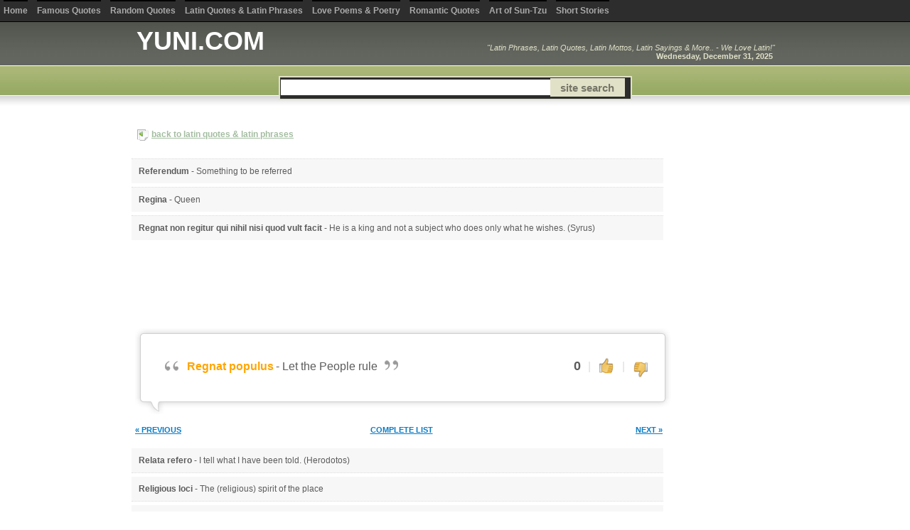

--- FILE ---
content_type: text/html
request_url: https://yuni.com/latin/Regnat-populus/Let-the-People-rule/1516/
body_size: 10206
content:
<!DOCTYPE html PUBLIC "-//W3C//DTD XHTML 1.0 Strict//EN" "http://www.w3.org/TR/xhtml1/DTD/xhtml1-strict.dtd"><html><head><script>var __ezHttpConsent={setByCat:function(src,tagType,attributes,category,force,customSetScriptFn=null){var setScript=function(){if(force||window.ezTcfConsent[category]){if(typeof customSetScriptFn==='function'){customSetScriptFn();}else{var scriptElement=document.createElement(tagType);scriptElement.src=src;attributes.forEach(function(attr){for(var key in attr){if(attr.hasOwnProperty(key)){scriptElement.setAttribute(key,attr[key]);}}});var firstScript=document.getElementsByTagName(tagType)[0];firstScript.parentNode.insertBefore(scriptElement,firstScript);}}};if(force||(window.ezTcfConsent&&window.ezTcfConsent.loaded)){setScript();}else if(typeof getEzConsentData==="function"){getEzConsentData().then(function(ezTcfConsent){if(ezTcfConsent&&ezTcfConsent.loaded){setScript();}else{console.error("cannot get ez consent data");force=true;setScript();}});}else{force=true;setScript();console.error("getEzConsentData is not a function");}},};</script>
<script>var ezTcfConsent=window.ezTcfConsent?window.ezTcfConsent:{loaded:false,store_info:false,develop_and_improve_services:false,measure_ad_performance:false,measure_content_performance:false,select_basic_ads:false,create_ad_profile:false,select_personalized_ads:false,create_content_profile:false,select_personalized_content:false,understand_audiences:false,use_limited_data_to_select_content:false,};function getEzConsentData(){return new Promise(function(resolve){document.addEventListener("ezConsentEvent",function(event){var ezTcfConsent=event.detail.ezTcfConsent;resolve(ezTcfConsent);});});}</script>
<script>if(typeof _setEzCookies!=='function'){function _setEzCookies(ezConsentData){var cookies=window.ezCookieQueue;for(var i=0;i<cookies.length;i++){var cookie=cookies[i];if(ezConsentData&&ezConsentData.loaded&&ezConsentData[cookie.tcfCategory]){document.cookie=cookie.name+"="+cookie.value;}}}}
window.ezCookieQueue=window.ezCookieQueue||[];if(typeof addEzCookies!=='function'){function addEzCookies(arr){window.ezCookieQueue=[...window.ezCookieQueue,...arr];}}
addEzCookies([{name:"ezoab_28",value:"mod5-c; Path=/; Domain=yuni.com; Max-Age=7200",tcfCategory:"store_info",isEzoic:"true",},{name:"ezosuibasgeneris-1",value:"0308ed17-b69b-4e7f-424d-15f8be8cebe6; Path=/; Domain=yuni.com; Expires=Thu, 31 Dec 2026 09:23:19 UTC; Secure; SameSite=None",tcfCategory:"understand_audiences",isEzoic:"true",}]);if(window.ezTcfConsent&&window.ezTcfConsent.loaded){_setEzCookies(window.ezTcfConsent);}else if(typeof getEzConsentData==="function"){getEzConsentData().then(function(ezTcfConsent){if(ezTcfConsent&&ezTcfConsent.loaded){_setEzCookies(window.ezTcfConsent);}else{console.error("cannot get ez consent data");_setEzCookies(window.ezTcfConsent);}});}else{console.error("getEzConsentData is not a function");_setEzCookies(window.ezTcfConsent);}</script><script type="text/javascript" data-ezscrex='false' data-cfasync='false'>window._ezaq = Object.assign({"edge_cache_status":11,"edge_response_time":38,"url":"https://yuni.com/latin/Regnat-populus/Let-the-People-rule/1516/"}, typeof window._ezaq !== "undefined" ? window._ezaq : {});</script><script type="text/javascript" data-ezscrex='false' data-cfasync='false'>window._ezaq = Object.assign({"ab_test_id":"mod5-c"}, typeof window._ezaq !== "undefined" ? window._ezaq : {});window.__ez=window.__ez||{};window.__ez.tf={};</script><script type="text/javascript" data-ezscrex='false' data-cfasync='false'>window.ezDisableAds = true;</script><script data-ezscrex='false' data-cfasync='false' data-pagespeed-no-defer>var __ez=__ez||{};__ez.stms=Date.now();__ez.evt={};__ez.script={};__ez.ck=__ez.ck||{};__ez.template={};__ez.template.isOrig=true;window.__ezScriptHost="//www.ezojs.com";__ez.queue=__ez.queue||function(){var e=0,i=0,t=[],n=!1,o=[],r=[],s=!0,a=function(e,i,n,o,r,s,a){var l=arguments.length>7&&void 0!==arguments[7]?arguments[7]:window,d=this;this.name=e,this.funcName=i,this.parameters=null===n?null:w(n)?n:[n],this.isBlock=o,this.blockedBy=r,this.deleteWhenComplete=s,this.isError=!1,this.isComplete=!1,this.isInitialized=!1,this.proceedIfError=a,this.fWindow=l,this.isTimeDelay=!1,this.process=function(){f("... func = "+e),d.isInitialized=!0,d.isComplete=!0,f("... func.apply: "+e);var i=d.funcName.split("."),n=null,o=this.fWindow||window;i.length>3||(n=3===i.length?o[i[0]][i[1]][i[2]]:2===i.length?o[i[0]][i[1]]:o[d.funcName]),null!=n&&n.apply(null,this.parameters),!0===d.deleteWhenComplete&&delete t[e],!0===d.isBlock&&(f("----- F'D: "+d.name),m())}},l=function(e,i,t,n,o,r,s){var a=arguments.length>7&&void 0!==arguments[7]?arguments[7]:window,l=this;this.name=e,this.path=i,this.async=o,this.defer=r,this.isBlock=t,this.blockedBy=n,this.isInitialized=!1,this.isError=!1,this.isComplete=!1,this.proceedIfError=s,this.fWindow=a,this.isTimeDelay=!1,this.isPath=function(e){return"/"===e[0]&&"/"!==e[1]},this.getSrc=function(e){return void 0!==window.__ezScriptHost&&this.isPath(e)&&"banger.js"!==this.name?window.__ezScriptHost+e:e},this.process=function(){l.isInitialized=!0,f("... file = "+e);var i=this.fWindow?this.fWindow.document:document,t=i.createElement("script");t.src=this.getSrc(this.path),!0===o?t.async=!0:!0===r&&(t.defer=!0),t.onerror=function(){var e={url:window.location.href,name:l.name,path:l.path,user_agent:window.navigator.userAgent};"undefined"!=typeof _ezaq&&(e.pageview_id=_ezaq.page_view_id);var i=encodeURIComponent(JSON.stringify(e)),t=new XMLHttpRequest;t.open("GET","//g.ezoic.net/ezqlog?d="+i,!0),t.send(),f("----- ERR'D: "+l.name),l.isError=!0,!0===l.isBlock&&m()},t.onreadystatechange=t.onload=function(){var e=t.readyState;f("----- F'D: "+l.name),e&&!/loaded|complete/.test(e)||(l.isComplete=!0,!0===l.isBlock&&m())},i.getElementsByTagName("head")[0].appendChild(t)}},d=function(e,i){this.name=e,this.path="",this.async=!1,this.defer=!1,this.isBlock=!1,this.blockedBy=[],this.isInitialized=!0,this.isError=!1,this.isComplete=i,this.proceedIfError=!1,this.isTimeDelay=!1,this.process=function(){}};function c(e,i,n,s,a,d,c,u,f){var m=new l(e,i,n,s,a,d,c,f);!0===u?o[e]=m:r[e]=m,t[e]=m,h(m)}function h(e){!0!==u(e)&&0!=s&&e.process()}function u(e){if(!0===e.isTimeDelay&&!1===n)return f(e.name+" blocked = TIME DELAY!"),!0;if(w(e.blockedBy))for(var i=0;i<e.blockedBy.length;i++){var o=e.blockedBy[i];if(!1===t.hasOwnProperty(o))return f(e.name+" blocked = "+o),!0;if(!0===e.proceedIfError&&!0===t[o].isError)return!1;if(!1===t[o].isComplete)return f(e.name+" blocked = "+o),!0}return!1}function f(e){var i=window.location.href,t=new RegExp("[?&]ezq=([^&#]*)","i").exec(i);"1"===(t?t[1]:null)&&console.debug(e)}function m(){++e>200||(f("let's go"),p(o),p(r))}function p(e){for(var i in e)if(!1!==e.hasOwnProperty(i)){var t=e[i];!0===t.isComplete||u(t)||!0===t.isInitialized||!0===t.isError?!0===t.isError?f(t.name+": error"):!0===t.isComplete?f(t.name+": complete already"):!0===t.isInitialized&&f(t.name+": initialized already"):t.process()}}function w(e){return"[object Array]"==Object.prototype.toString.call(e)}return window.addEventListener("load",(function(){setTimeout((function(){n=!0,f("TDELAY -----"),m()}),5e3)}),!1),{addFile:c,addFileOnce:function(e,i,n,o,r,s,a,l,d){t[e]||c(e,i,n,o,r,s,a,l,d)},addDelayFile:function(e,i){var n=new l(e,i,!1,[],!1,!1,!0);n.isTimeDelay=!0,f(e+" ...  FILE! TDELAY"),r[e]=n,t[e]=n,h(n)},addFunc:function(e,n,s,l,d,c,u,f,m,p){!0===c&&(e=e+"_"+i++);var w=new a(e,n,s,l,d,u,f,p);!0===m?o[e]=w:r[e]=w,t[e]=w,h(w)},addDelayFunc:function(e,i,n){var o=new a(e,i,n,!1,[],!0,!0);o.isTimeDelay=!0,f(e+" ...  FUNCTION! TDELAY"),r[e]=o,t[e]=o,h(o)},items:t,processAll:m,setallowLoad:function(e){s=e},markLoaded:function(e){if(e&&0!==e.length){if(e in t){var i=t[e];!0===i.isComplete?f(i.name+" "+e+": error loaded duplicate"):(i.isComplete=!0,i.isInitialized=!0)}else t[e]=new d(e,!0);f("markLoaded dummyfile: "+t[e].name)}},logWhatsBlocked:function(){for(var e in t)!1!==t.hasOwnProperty(e)&&u(t[e])}}}();__ez.evt.add=function(e,t,n){e.addEventListener?e.addEventListener(t,n,!1):e.attachEvent?e.attachEvent("on"+t,n):e["on"+t]=n()},__ez.evt.remove=function(e,t,n){e.removeEventListener?e.removeEventListener(t,n,!1):e.detachEvent?e.detachEvent("on"+t,n):delete e["on"+t]};__ez.script.add=function(e){var t=document.createElement("script");t.src=e,t.async=!0,t.type="text/javascript",document.getElementsByTagName("head")[0].appendChild(t)};__ez.dot=__ez.dot||{};__ez.queue.addFileOnce('/detroitchicago/boise.js', '/detroitchicago/boise.js?gcb=195-0&cb=5', true, [], true, false, true, false);__ez.queue.addFileOnce('/parsonsmaize/abilene.js', '/parsonsmaize/abilene.js?gcb=195-0&cb=b20dfef28c', true, [], true, false, true, false);__ez.queue.addFileOnce('/parsonsmaize/mulvane.js', '/parsonsmaize/mulvane.js?gcb=195-0&cb=e75e48eec0', true, ['/parsonsmaize/abilene.js'], true, false, true, false);__ez.queue.addFileOnce('/detroitchicago/birmingham.js', '/detroitchicago/birmingham.js?gcb=195-0&cb=539c47377c', true, ['/parsonsmaize/abilene.js'], true, false, true, false);</script>
<script data-ezscrex="false" type="text/javascript" data-cfasync="false">window._ezaq = Object.assign({"ad_cache_level":0,"adpicker_placement_cnt":0,"ai_placeholder_cache_level":0,"ai_placeholder_placement_cnt":-1,"domain":"yuni.com","domain_id":28,"ezcache_level":0,"ezcache_skip_code":14,"has_bad_image":0,"has_bad_words":0,"is_sitespeed":0,"lt_cache_level":0,"response_size":33549,"response_size_orig":27661,"response_time_orig":28,"template_id":5,"url":"https://yuni.com/latin/Regnat-populus/Let-the-People-rule/1516/","word_count":0,"worst_bad_word_level":0}, typeof window._ezaq !== "undefined" ? window._ezaq : {});__ez.queue.markLoaded('ezaqBaseReady');</script>
<script type='text/javascript' data-ezscrex='false' data-cfasync='false'>
window.ezAnalyticsStatic = true;

function analyticsAddScript(script) {
	var ezDynamic = document.createElement('script');
	ezDynamic.type = 'text/javascript';
	ezDynamic.innerHTML = script;
	document.head.appendChild(ezDynamic);
}
function getCookiesWithPrefix() {
    var allCookies = document.cookie.split(';');
    var cookiesWithPrefix = {};

    for (var i = 0; i < allCookies.length; i++) {
        var cookie = allCookies[i].trim();

        for (var j = 0; j < arguments.length; j++) {
            var prefix = arguments[j];
            if (cookie.indexOf(prefix) === 0) {
                var cookieParts = cookie.split('=');
                var cookieName = cookieParts[0];
                var cookieValue = cookieParts.slice(1).join('=');
                cookiesWithPrefix[cookieName] = decodeURIComponent(cookieValue);
                break; // Once matched, no need to check other prefixes
            }
        }
    }

    return cookiesWithPrefix;
}
function productAnalytics() {
	var d = {"pr":[6],"omd5":"91709443b09d2eb69c52a26313f8f5ed","nar":"risk score"};
	d.u = _ezaq.url;
	d.p = _ezaq.page_view_id;
	d.v = _ezaq.visit_uuid;
	d.ab = _ezaq.ab_test_id;
	d.e = JSON.stringify(_ezaq);
	d.ref = document.referrer;
	d.c = getCookiesWithPrefix('active_template', 'ez', 'lp_');
	if(typeof ez_utmParams !== 'undefined') {
		d.utm = ez_utmParams;
	}

	var dataText = JSON.stringify(d);
	var xhr = new XMLHttpRequest();
	xhr.open('POST','/ezais/analytics?cb=1', true);
	xhr.onload = function () {
		if (xhr.status!=200) {
            return;
		}

        if(document.readyState !== 'loading') {
            analyticsAddScript(xhr.response);
            return;
        }

        var eventFunc = function() {
            if(document.readyState === 'loading') {
                return;
            }
            document.removeEventListener('readystatechange', eventFunc, false);
            analyticsAddScript(xhr.response);
        };

        document.addEventListener('readystatechange', eventFunc, false);
	};
	xhr.setRequestHeader('Content-Type','text/plain');
	xhr.send(dataText);
}
__ez.queue.addFunc("productAnalytics", "productAnalytics", null, true, ['ezaqBaseReady'], false, false, false, true);
</script><base href="https://yuni.com/latin/Regnat-populus/Let-the-People-rule/1516/"/>
<!-- START EZHEAD -->
<script type="text/javascript">var soc_app_id = '180326932048287';</script>
<script type="text/javascript">var did = 28;</script>
<script src="https://www.google.com/jsapi?key=ABQIAAAAWvH7lmtbXPVbvOqmVVU9VRQdDxq4C7wyBnVikl0uwU8F0c1b7hTtX9ZL_MgGQCkMAayuC2BlaK4QRQ" type="text/javascript"></script><script type="text/javascript">
google.load("jquery", "1.4.3");
</script>
<script type="text/javascript" src="http://cdn.ezocdn.com/shared/jquery.cookie.js"></script>
<script type="text/javascript" src="https://apis.google.com/js/plusone.js"></script>
<script src="http://platform.twitter.com/widgets.js" type="text/javascript"></script> 
<script type="text/javascript" src="http://utilcave.com/social/widgets.js"></script>
<script type="text/javascript">

  var _gaq = _gaq || [];
  _gaq.push(['_setAccount', 'UA-6311'+'950-29']);
  _gaq.push(['_trackPageview']);
_gaq.push(['_trackPageLoadTime']);

  (function() {
    var ga = document.createElement('script'); ga.type = 'text/javascript'; ga.async = true;
    ga.src = ('https:' == document.location.protocol ? 'https://ssl' : 'http://www') + '.google-analytics.com/ga.js';
    var s = document.getElementsByTagName('script')[0]; s.parentNode.insertBefore(ga, s);
  })();

</script>
<script type="text/javascript">
window.google_analytics_uacct = "UA-6311950-29";
</script>

<script src="http://cdn.yuni.com/ez_display_au_fillslot.js" type="text/javascript"></script>
<script type="text/javascript" src="http://partner.googleadservices.com/gampad/google_service.js">
</script>
<script type="text/javascript">
GS_googleAddAdSenseService("ca-pub-6644558441501035");
GS_googleEnableAllServices();
</script>   
<script type="text/javascript">
GA_googleAddSlot('ca-pub-6644558441501035', 'yuni_com-leader-1');
GA_googleAddSlot('ca-pub-6644558441501035', 'yuni_com-box-1');
GA_googleAddSlot('ca-pub-6644558441501035', 'yuni_com-box-2');
GA_googleAddSlot('ca-pub-6644558441501035', 'yuni_com-box-3');
GA_googleAddSlot('ca-pub-6644558441501035', 'yuni_com-box-4');
GA_googleAddSlot('ca-pub-6644558441501035', 'yuni_com-leader-2');
GA_googleAddSlot('ca-pub-6644558441501035', 'yuni_com-sky-1');
GA_googleAddSlot('ca-pub-6644558441501035', 'yuni_com-inline');
GA_googleAddSlot('ca-pub-6644558441501035', 'yuni_com-popunder');
GA_googleAddSlot('ca-pub-6644558441501035', 'yuni_com-medrectangle-1');
GA_googleAddSlot('ca-pub-6644558441501035', 'yuni_com-medrectangle-2');
GA_googleAddSlot('ca-pub-6644558441501035', 'yuni_com-pixel1');
GA_googleAddSlot('ca-pub-6644558441501035', 'yuni_com-pixel2');
GA_googleAddSlot('ca-pub-6644558441501035', 'yuni_com-pixel3');
GA_googleAddSlot('ca-pub-6644558441501035', 'yuni_com-pixel4');
</script>
<script type="text/javascript">
GA_googleFetchAds();
</script>
<!--start_menu-->
                 <link href="http://cdn.utilcave.com/menu/themes/css/dropdown/dropdown.css" media="screen" rel="stylesheet" type="text/css"/>
<link href="http://cdn.utilcave.com/menu/themes/css/dropdown/themes/nvidia.com/default.advanced.css" media="screen" rel="stylesheet" type="text/css"/>
<!--[if lte IE 7]>
<script type="text/javascript" src="http://utilcave.com/menu/themes/js/jquery/jquery.js"></script>
<script type="text/javascript" src="http://utilcave.com/menu/themes/js/jquery/jquery.dropdown.js"></script>
<![endif]-->
<link href="http://utilcave.com/menu/menu.css.php?did=28" rel="stylesheet" type="text/css"/>
<!--close_menu-->

<!--start_emailbar-->
<link href="http://utilcave.com/bobar/bobar.css.php?did=28" rel="stylesheet" type="text/css"/>
<script type="text/javascript" src="http://cdn.utilcave.com/bobar/src/jquery.jixedbar.js"></script>
<script type="text/javascript" src="http://cdn.utilcave.com/jquery-fonteffect-1.0.0.js"></script>
<script type="text/javascript" src="http://utilcave.com/bobar/bobar.js.php?did=28&amp;sitelang=php"></script>
<!--close_emailbar-->
<!-- END EZHEAD -->
<link rel="stylesheet" href="/style.css?1" type="text/css" charset="utf-8"/>
<script src="//ajax.googleapis.com/ajax/libs/jquery/1.8.3/jquery.min.js"></script>
<script type="text/javascript">
function plus_one()
{
    document.location.href = "http://www.yuni.com/library/latin-quotes.php";
}
</script><title>Regnat populus</title>
<meta name="Keywords" content="latin quote, latin phrase, Regnat populus"/>
<meta name="Description" content="Latin Phrase: Regnat populus - Let the People rule"/>
<meta http-equiv="Content-Type" content="text/html; charset=utf-8"/>
<link rel='canonical' href='https://www.yuni.com/latin/Regnat-populus/Let-the-People-rule/1516/' />
<script type='text/javascript'>
var ezoTemplate = 'orig_site';
var ezouid = '1';
var ezoFormfactor = '1';
</script><script data-ezscrex="false" type='text/javascript'>
var soc_app_id = '0';
var did = 28;
var ezdomain = 'yuni.com';
var ezoicSearchable = 1;
</script></head>

<body>
    
<!--INFOLINKS_OFF-->
<div id="topmenu">
    <ul>
        <li>
            <span class="topborder "></span>
            <span><a href="/" class="">Home</a></span>
        </li>
        <li>
            <span class="topborder "></span>
            <span><a href="/famous_quotes.html" class="">Famous Quotes</a></span>
        </li>
        <li>
            <span class="topborder "></span>
            <span><a href="/wow/quotes.shtml" class="">Random Quotes</a></span>
        </li>
        <li>
            <span class="topborder "></span>
            <span><a href="/library/latin.html" class="">Latin Quotes &amp; Latin Phrases</a></span>
        </li>
        <li>
            <span class="topborder "></span>
            <span><a href="/library/poems.htm" class="">Love Poems &amp; Poetry</a></span>
        </li>
        <li>
            <span class="topborder "></span>
            <span><a href="/quotes/love_quotes.html" class="">Romantic Quotes</a></span>
        </li>
        <li>
            <span class="topborder "></span>
            <span><a href="/library/suntzu.htm" class="">Art of Sun-Tzu</a></span>
        </li>
        <li>
            <span class="topborder "></span>
            <span><a href="/library/stories.html" class="">Short Stories</a></span>
        </li>
    </ul>
    <div style="float: right; padding-top: 5px; padding-right: 10px;">
            </div>
</div>
<div class="wrapper">
    <div id="header">
        <div style="padding-top: 0px;">
            <table cellpadding="0" cellspacing="0" border="0" width="100%">
                <tbody><tr>    
                    <td><h1><a href="/" style="color:white;text-decoration:none">YUNI.COM</a></h1></td>
                    <td>
                        <div id="blurb" style="text-align: right;">
                           <em>&#34;Latin Phrases, Latin Quotes, Latin Mottos, Latin Sayings &amp; More.. - We Love Latin!&#34;</em>
                           <br/>
                           <strong>Wednesday, December 31, 2025 </strong>
                        </div>
                    </td>
                </tr>
            </tbody></table>
        </div>
        <div class="clear"></div>
        <!--<div id="nav">
            <ul style="display: block; list-style: none; margin: 0; padding: 0;">   
                <li class="tabs single "><a href="/">Home</a></li>
                <li class="tabs single "><a href="/famous_quotes.html">Famous Quotes</a></li>
                <li class="tabs single "><a href="/wow/quotes.shtml">Random Quotes</a></li>
                <li class="tabs "><div class="double"><a href="/library/latin.html">Latin Quotes</a></div><div style="clear: both; margin-top: -3px;"><a href="/library/latin.html">&amp; Latin Phrases</a></div></li>
                <li class="tabs "><div class="double"><a href="/library/poems.htm">Love Poems</a></div><div style="clear: both; margin-top: -3px;"><a href="/library/poems.htm">&amp; Poetry</a></div></li>
                <li class="tabs single "><a href="/quotes/love_quotes.html">Romantic Quotes</a></li>
                <li class="tabs single "><a href="/library/suntzu.htm">Art of Sun-Tzu</a></li>
                <li class="tabs single "><a href="/library/stories.html">Short Stories</a></li>
            </ul>
        </div>-->
        <div class="clear"></div>
        <div id="searchholder">
            <center>
                <div id="search">
                    <div id="searchbox">
                        <form action="http://www.yuni.com/search.php" id="cse-search-box" style="display: inline;">
                        <input type="hidden" name="cx" value="partner-pub-6644558441501035:yyxydfkatv3"/>
                        <input type="hidden" name="cof" value="FORID:10"/>
                        <input type="hidden" name="ie" value="ISO-8859-1"/>
                        <table cellpadding="0" cellspacing="0" border="0"><tbody><tr><td><input type="text" name="q" class="text"/></td><td><input type="submit" name="sa" class="submit" value="site search"/></td></tr></tbody></table>
                        </form>
                        <script type="text/javascript" src="http://www.google.com/cse/brand?form=cse-search-box&amp;lang=en"></script>
                    </div>
                </div>
            </center>
        </div>
        
    </div>
    <div class="clear"><br/></div>
</div>
<div class="clear"><br/></div>
<!--INFOLINKS_ON-->

    <div class="wrapper">
        <table><tbody><tr><td><img src="/images/back.png" alt="Short Stories &amp; Articles, Yuni Words of Wisdom"/></td><td style="padding-bottom: 5px;"><a href="/library/latin.html" class="back" title="Inspiring Love Poems and Short Stories">back to latin quotes &amp; latin phrases</a></td></tr></tbody></table><br/>
        
                    <div class="left">
                <ul class="quotestop">
                                                                        <li title="view latin quote/phrase">
                                <span onclick="window.location=&#39;/latin/Referendum/Something-to-be-referred/1513/&#39;;">
                                    <social><strong>Referendum</strong> - <a href="/latin/Referendum/Something-to-be-referred/1513/" class="lilink">Something to be referred</a></social>
                                </span>
                                <div class="esocial" display-size="small" data-location="before"></div>
                            </li>
                                                    <li title="view latin quote/phrase">
                                <span onclick="window.location=&#39;/latin/Regina/Queen/1514/&#39;;">
                                    <social><strong>Regina</strong> - <a href="/latin/Regina/Queen/1514/" class="lilink">Queen</a></social>
                                </span>
                                <div class="esocial" display-size="small" data-location="before"></div>
                            </li>
                                                    <li title="view latin quote/phrase">
                                <span onclick="window.location=&#39;/latin/Regnat-non-regitur-qui-nihil-nisi-quod-vult-facit/He-is-a-king-and-not-a-subject-who-does-only-what-he-wishes.-Syrus/1515/&#39;;">
                                    <social><strong>Regnat non regitur qui nihil nisi quod vult facit</strong> - <a href="/latin/Regnat-non-regitur-qui-nihil-nisi-quod-vult-facit/He-is-a-king-and-not-a-subject-who-does-only-what-he-wishes.-Syrus/1515/" class="lilink">He is a king and not a subject who does only what he wishes. (Syrus)</a></social>
                                </span>
                                <div class="esocial" display-size="small" data-location="before"></div>
                            </li>
                                                            </ul>
                
                <div style="padding-top: 15px;" align="center">
                    <div id="div-gpt-ad-yuni_com-leader-1-0" style="width:728px; height:90px;">
<script type="text/javascript">
eval(ez_write_tag([[728,90],'yuni_com-leader-1']));
</script>
</div>
                </div>
                
                <br/>
                <!--INFOLINKS_OFF-->
                <!--<div id="message" style="padding: 10px; width: 98%; text-align: right; color: #809051; font-style: none; display: none;">Thank you for voting!</div>-->
                <!--INFOLINKS_ON-->
                <div class="latinquote" style="width: 600px;">
                    <div style="width: 753px; height: 13px; background: url(&#39;/images/quote-top.png&#39;) repeat scroll 0 0 transparent;;"></div>
                    <div style="width: 708px; background: url(&#39;/images/quote-bg.png&#39;); padding: 15px 10px 13px 36px;">
                        <table cellpadding="1" width="98%" cellspacing="0" border="0">
                            <tbody><tr>
                                <td>
                                    <table cellpadding="5" cellspacing="0" border="0">
                                        <tbody><tr>
                                            <td valign="top"><img src="/images/quotes-open.png"/></td>
                                            <td><social><h1>Regnat populus</h1> <span style="font-size: 16px;"> - </span> <h2>Let the People rule</h2></social></td>
                                            <td valign="bottom"><img src="/images/quotes-close.png"/></td>
                                        </tr>
                                    </tbody></table>
                                </td>
                                <td align="right" valign="top" width="145">
                                    <table cellpadding="5" cellspacing="0" border="0">
                                        <tbody><tr>
                                            <td style="font-size: 18px; font-weight: bold;"><span id="rating">0</span></td>
                                            <td style="font-size: 16px; font-weight: normal; color: #ddd;"> | </td>
                                            <td>
                                                <img id="thumbs-up" alt="like" title="thumbs up" class="thumb" onclick="send(1516, &#39;up&#39;);" src="/images/thumb-up.png" onmouseover="change_image(&#39;up&#39;,&#39;over&#39;);" onmouseout="change_image(&#39;up&#39;,null);"/>
                                            </td>
                                            <td style="font-size: 16px; font-weight: normal; color: #ddd;"> | </td>
                                            <td style="padding-top: 18px;">
                                                <img id="thumbs-down" alt="dislike" title="thumbs down" class="thumb" onclick="send(1516, &#39;down&#39;);" src="/images/thumb-down.png" onmouseover="change_image(&#39;down&#39;,&#39;over&#39;)" onmouseout="change_image(&#39;down&#39;,null);"/>
                                            </td>
                                        </tr>
                                    </tbody></table>
                                </td>
                            </tr>
                            <tr>
                                <td style="padding-top: 5px;" align="center">
                                    <div class="esocial" display-size="large" data-location="before"></div>
                                </td>
                            </tr>
                        </tbody></table>
                    </div>
                    <div style="width: 753px; height: 22px; background: url(&#39;/images/quote-bottom.png&#39;) repeat scroll 0 0 transparent;"></div>
                </div>
                
                <br/>
                
                <div style="width: 100%;" id="single_links">
                    <table cellpadding="0" cellspacing="0" border="0" width="100%">
                        <tbody><tr>
                            <td align="left" width="33%"><a href="/latin/Regnat-non-regitur-qui-nihil-nisi-quod-vult-facit/He-is-a-king-and-not-a-subject-who-does-only-what-he-wishes.-Syrus/1515/"><small>« PREVIOUS</small></a></td>
                            <td align="center" width="34%"><a href="/library/latin.html"><small>COMPLETE LIST</small></a></td>
                            <td align="right" width="33%"><a href="/latin/Relata-refero/I-tell-what-I-have-been-told.-Herodotos/1517/"><small>NEXT »</small></a>  </td>
                        </tr>
                    </tbody></table>
                </div>
                
                <br/>
                <ul class="quotesbottom">
                                                                        <li title="view latin quote/phrase">
                                <span onclick="window.location=&#39;/latin/Relata-refero/I-tell-what-I-have-been-told.-Herodotos/1517/&#39;;">
                                    <social><strong>Relata refero</strong> - <a href="/latin/Relata-refero/I-tell-what-I-have-been-told.-Herodotos/1517/" class="lilink">I tell what I have been told. (Herodotos)</a></social>
                                </span>
                                <div class="esocial" display-size="small" data-location="before"></div>
                            </li>
                                                    <li title="view latin quote/phrase">
                                <span onclick="window.location=&#39;/latin/Religious-loci/The-religious-spirit-of-the-place/1518/&#39;;">
                                    <social><strong>Religious loci</strong> - <a href="/latin/Religious-loci/The-religious-spirit-of-the-place/1518/" class="lilink">The (religious) spirit of the place</a></social>
                                </span>
                                <div class="esocial" display-size="small" data-location="before"></div>
                            </li>
                                                    <li title="view latin quote/phrase">
                                <span onclick="window.location=&#39;/latin/Rem-tene-verba-sequentur/Keep-to-the-subject-and-the-words-will-follow.-Cato-Senior/1519/&#39;;">
                                    <social><strong>Rem tene, verba sequentur</strong> - <a href="/latin/Rem-tene-verba-sequentur/Keep-to-the-subject-and-the-words-will-follow.-Cato-Senior/1519/" class="lilink">Keep to the subject and the words will follow. (Cato Senior)</a></social>
                                </span>
                                <div class="esocial" display-size="small" data-location="before"></div>
                            </li>
                                                    <li title="view latin quote/phrase">
                                <span onclick="window.location=&#39;/latin/Repetitio-est-mater-memoriae%252F-studiorum%252F/Repetition-is-the-mother-of-memory%252Fstudies/1520/&#39;;">
                                    <social><strong>Repetitio est mater memoriae/ studiorum/</strong> - <a href="/latin/Repetitio-est-mater-memoriae%252F-studiorum%252F/Repetition-is-the-mother-of-memory%252Fstudies/1520/" class="lilink">Repetition is the mother of memory/studies</a></social>
                                </span>
                                <div class="esocial" display-size="small" data-location="before"></div>
                            </li>
                                                    <li title="view latin quote/phrase">
                                <span onclick="window.location=&#39;/latin/Requiescat-in-pace-RIP/May-he%252Fshe-rest-in-peace/1521/&#39;;">
                                    <social><strong>Requiescat in pace (RIP)</strong> - <a href="/latin/Requiescat-in-pace-RIP/May-he%252Fshe-rest-in-peace/1521/" class="lilink">May he/she rest in peace</a></social>
                                </span>
                                <div class="esocial" display-size="small" data-location="before"></div>
                            </li>
                                                    <li title="view latin quote/phrase">
                                <span onclick="window.location=&#39;/latin/Rerum-concordia-discors/The-concord-of-things-through-discord.-Horace/1522/&#39;;">
                                    <social><strong>Rerum concordia discors</strong> - <a href="/latin/Rerum-concordia-discors/The-concord-of-things-through-discord.-Horace/1522/" class="lilink">The concord of things through discord. (Horace)</a></social>
                                </span>
                                <div class="esocial" display-size="small" data-location="before"></div>
                            </li>
                                                            </ul>
                <br/>
                
                <br/><br/><br/><br/>
                
            </div>
            <div class="right" style="border: 0px solid red; width: 150px; height: 600px; float: left;" valign="top" align="right">
    <div id="div-gpt-ad-yuni_com-sky-1-0" style="width:160px; height:600px;">
<script type="text/javascript">
eval(ez_write_tag([[160,600],'yuni_com-sky-1']));
</script>
</div>
</div>
                
    </div>
    <div class="clear"></div>
    
        
<div id="footer">
    <p>
        <a href="/">home</a>
         | 
        <a href="/links/links.html">links</a>
         | 
        <a href="/contact/index.htm">contact us</a> 
         | 
        <a href="/contact/privacy.html">privacy policy</a>
    </p>
    <p>© 1999-2011 Yuni Words of Wisdom - all rights reserved.</p>
    <div style="height: 100px;"></div>
</div>
<script type="text/javascript" src="https://apis.google.com/js/plusone.js"></script>

<!-- START EZFOOT -->

<!-- Casale Media: Pop Under -->
<script type="text/javascript"><!--
var casaleD=new Date();var casaleR=(casaleD.getTime()%8673806982)+Math.random();
var casaleU=escape(window.location.href);
var casaleHost=' type="text/javascript" src="http://as.casalemedia.com/s?s=';
document.write('<scr'+'ipt'+casaleHost+'125303&amp;u=');
document.write(casaleU+'&amp;f=1&amp;id='+casaleR+'"><\/scr'+'ipt>');
//--></script>
<!-- DO NOT MODIFY -->

<div id="div-gpt-ad-yuni_com-pixel1-0" style="width:3px; height:3px;">
<script type="text/javascript">
eval(ez_write_tag([[3,3],'yuni_com-pixel1']));
</script>
</div>
<script type="text/javascript">
   var infolink_pid = 109741;
   var infolink_wsid = 21;
</script>
<script type="text/javascript" src="http://resources.infolinks.com/js/infolinks_main.js"></script>


<!--INFOLINKS_OFF-->
<div id="bobar">
    <div id="bar_topborder"></div>
    <div style="clear: both;"></div>
    <div style="float: right;"><ul class="jx-bar-button-right"></ul></div>
    <div id="inner">
        <div style="height: 100%; width: 100%;">
            <table cellpadding="0" id="t_bdakfjl" cellspacing="0" border="0" style="padding: inherit; border: 0px; margin-top: inherit; margin-bottom: inherit;">
                <tbody><tr>
                    <td style="padding: inherit;">
                        <ul>        
                            <li style="border: 0px;"><a href="#" id="logoclick"></a>
                                <ul id="barlogo">
                                    <li class="barimage"><img src="http://yuni.com/latin_email.png"/></li>
                                    <li class="bartext">
                                        <div class="bartitle"><!--INFOLINKS_OFF-->Get a Latin Phrase<!--INFOLINKS_ON--></div>
                                        <div class="barsubtitle"><!--INFOLINKS_OFF-->in your email every day!<!--INFOLINKS_ON--></div>
                                        <div class="fineprint"><!--INFOLINKS_OFF-->Delivered directly to your email. Get it now.<!--INFOLINKS_ON--></div>
                                    </li>
                                </ul>
                            </li>
                        </ul>
                    </td>
                    <td valign="top" style="vertical-align: top; padding: inherit;">
                        <div class="text-container search" id="bobar_search">
                            <form name="f1" onsubmit="xmlhttpPost(this, 1); return false;" style="float:left;margin:0px;padding:0px;">
                            <table cellpadding="0" cellspacing="0" border="0" style="vertical-align: top; padding-top: inherit; padding-bottom: inherit; border: inherit; margin-top: inherit; margin-bottom: inherit;">
                                <tbody><tr>
                                    <td class="bar_arrow" style="padding-top: inherit; padding-bottom: inherit;">
                                        <img src="http://cdn.utilcave.com/bobar/arrow.gif" border="0" style="vertical-align: top;padding-top: inherit; padding-bottom: inherit; padding-top: inherit; padding-bottom: inherit;" align="top"/>
                                    </td>
                                    <td style="vertical-align: top; padding-top: inherit; padding-bottom: inherit; padding-left: inherit; padding-right: inherit;">
                                        <table cellpadding="0" cellspacing="0" border="0" style="padding-top: inherit; padding-bottom: inherit; border: inherit; margin-top: inherit; margin-bottom: inherit;">
                                            <tbody><tr>
                                                <td colspan="2" class="searchbox_header" style="vertical-align: top;">
                                                    <!--INFOLINKS_OFF-->Get latin phrases daily in your email!<!--INFOLINKS_ON-->
                                                </td>
                                            </tr>
                                            <tr>
                                                <td valign="top" style="vertical-align: top; padding-top: inherit; padding-bottom: inherit; padding-left: inherit; padding-right: inherit;">
                                                    <input type="text" id="bobar_email" name="bobar_email" value="enter your email here!" style="background-color:white;"/>  
                                                    <div id="bobar_searchspin" style="width: 100px; display: none;"><center><img src="http://cdn.utilcave.com/bobar/loading.gif"/></center></div>
                                                </td>
                                                <td valign="top" style="padding-left: 3px; vertical-align: top; padding-top: inherit; padding-bottom: inherit;">
                                                    <input type="submit" id="bobar_submit" value="Submit" style="background-color: #F0F0F0;"/>
                                                </td>
                                            </tr>
                                        </tbody></table>
                                    </td>
                                </tr>
                            </tbody></table>
                            </form>
                        </div>
                    </td>
                </tr>
            </tbody></table>
        </div>
    </div>
</div>
<!--INFOLINKS_ON--><!-- END EZFOOT -->
    

<script type="text/javascript">

format_rating(null);

function send(qid, direction) {
    
    var rating = parseInt($("#rating").text());
    rating = (direction == "up") ? rating + 1 : rating - 1;
    
    format_rating(rating);
    disable_images();
    
    $.ajax({
      url: "/ajax/vote.php",
      data: "phrase_id="+qid+"&type="+direction,
      success: function(){
      }
    });
}

function disable_images() {
    change_image('up','disabled');
    change_image('down','disabled');
    $("#thumbs-up").attr("onclick",null).attr("onmouseover",null).attr("onmouseout",null);
    $("#thumbs-down").attr("onclick",null).attr("onmouseover",null).attr("onmouseout",null);
}

function change_image(direction, type) {
    var id = "thumbs-" + direction;
    var name = "thumb-" + direction;
    name = (type) ? name + "-" + type + ".png" : name + ".png";
    $("#" + id).attr("src", "/images/" + name);
}

function format_rating(rating) {
    
    var ratingtext = $("#rating").text();
    
    if(rating == null) {
        var rating = parseInt($("#rating").text());
    }
    
    if(rating > 0) {
        ratingtext = "+" + rating;
    }
    else {
        ratingtext = rating;
    }

    $("#rating").text(ratingtext);
}

</script>        



<script data-cfasync="false">function _emitEzConsentEvent(){var customEvent=new CustomEvent("ezConsentEvent",{detail:{ezTcfConsent:window.ezTcfConsent},bubbles:true,cancelable:true,});document.dispatchEvent(customEvent);}
(function(window,document){function _setAllEzConsentTrue(){window.ezTcfConsent.loaded=true;window.ezTcfConsent.store_info=true;window.ezTcfConsent.develop_and_improve_services=true;window.ezTcfConsent.measure_ad_performance=true;window.ezTcfConsent.measure_content_performance=true;window.ezTcfConsent.select_basic_ads=true;window.ezTcfConsent.create_ad_profile=true;window.ezTcfConsent.select_personalized_ads=true;window.ezTcfConsent.create_content_profile=true;window.ezTcfConsent.select_personalized_content=true;window.ezTcfConsent.understand_audiences=true;window.ezTcfConsent.use_limited_data_to_select_content=true;window.ezTcfConsent.select_personalized_content=true;}
function _clearEzConsentCookie(){document.cookie="ezCMPCookieConsent=tcf2;Domain=.yuni.com;Path=/;expires=Thu, 01 Jan 1970 00:00:00 GMT";}
_clearEzConsentCookie();if(typeof window.__tcfapi!=="undefined"){window.ezgconsent=false;var amazonHasRun=false;function _ezAllowed(tcdata,purpose){return(tcdata.purpose.consents[purpose]||tcdata.purpose.legitimateInterests[purpose]);}
function _handleConsentDecision(tcdata){window.ezTcfConsent.loaded=true;if(!tcdata.vendor.consents["347"]&&!tcdata.vendor.legitimateInterests["347"]){window._emitEzConsentEvent();return;}
window.ezTcfConsent.store_info=_ezAllowed(tcdata,"1");window.ezTcfConsent.develop_and_improve_services=_ezAllowed(tcdata,"10");window.ezTcfConsent.measure_content_performance=_ezAllowed(tcdata,"8");window.ezTcfConsent.select_basic_ads=_ezAllowed(tcdata,"2");window.ezTcfConsent.create_ad_profile=_ezAllowed(tcdata,"3");window.ezTcfConsent.select_personalized_ads=_ezAllowed(tcdata,"4");window.ezTcfConsent.create_content_profile=_ezAllowed(tcdata,"5");window.ezTcfConsent.measure_ad_performance=_ezAllowed(tcdata,"7");window.ezTcfConsent.use_limited_data_to_select_content=_ezAllowed(tcdata,"11");window.ezTcfConsent.select_personalized_content=_ezAllowed(tcdata,"6");window.ezTcfConsent.understand_audiences=_ezAllowed(tcdata,"9");window._emitEzConsentEvent();}
function _handleGoogleConsentV2(tcdata){if(!tcdata||!tcdata.purpose||!tcdata.purpose.consents){return;}
var googConsentV2={};if(tcdata.purpose.consents[1]){googConsentV2.ad_storage='granted';googConsentV2.analytics_storage='granted';}
if(tcdata.purpose.consents[3]&&tcdata.purpose.consents[4]){googConsentV2.ad_personalization='granted';}
if(tcdata.purpose.consents[1]&&tcdata.purpose.consents[7]){googConsentV2.ad_user_data='granted';}
if(googConsentV2.analytics_storage=='denied'){gtag('set','url_passthrough',true);}
gtag('consent','update',googConsentV2);}
__tcfapi("addEventListener",2,function(tcdata,success){if(!success||!tcdata){window._emitEzConsentEvent();return;}
if(!tcdata.gdprApplies){_setAllEzConsentTrue();window._emitEzConsentEvent();return;}
if(tcdata.eventStatus==="useractioncomplete"||tcdata.eventStatus==="tcloaded"){if(typeof gtag!='undefined'){_handleGoogleConsentV2(tcdata);}
_handleConsentDecision(tcdata);if(tcdata.purpose.consents["1"]===true&&tcdata.vendor.consents["755"]!==false){window.ezgconsent=true;(adsbygoogle=window.adsbygoogle||[]).pauseAdRequests=0;}
if(window.__ezconsent){__ezconsent.setEzoicConsentSettings(ezConsentCategories);}
__tcfapi("removeEventListener",2,function(success){return null;},tcdata.listenerId);if(!(tcdata.purpose.consents["1"]===true&&_ezAllowed(tcdata,"2")&&_ezAllowed(tcdata,"3")&&_ezAllowed(tcdata,"4"))){if(typeof __ez=="object"&&typeof __ez.bit=="object"&&typeof window["_ezaq"]=="object"&&typeof window["_ezaq"]["page_view_id"]=="string"){__ez.bit.Add(window["_ezaq"]["page_view_id"],[new __ezDotData("non_personalized_ads",true),]);}}}});}else{_setAllEzConsentTrue();window._emitEzConsentEvent();}})(window,document);</script></body></html>

--- FILE ---
content_type: text/css
request_url: https://yuni.com/style.css?1
body_size: 1710
content:
html, body, ul, li {
	margin: 0;
	padding: 0;
}
ul, ol, li {
    margin-left: 10px;
}
ol {
    margin-top: 0;
    padding-top: 0;
}
img {
	border: 0;
}
a {
	font-weight: bold;
}
a:hover {
	text-decoration: none;
    cursor: pointer;
}
.more {
	text-align: right;
}
.left {
	float: left;
}
.clear {
	clear: both;
}

body, h1, h2, h3, form {
	font: 12px arial, sans-serif;
	margin: 0;
	padding: 0;
	color: #5C5C5C;
}

h1
{
    color: orange;
}

.menu a {
    color: #FFFFFF;
    font-size: 11px;
    font-family: arial;
    font-weight: normal;
    text-decoration: none;
}
.menu .pad {
    padding-top: 18px;
}
.menu .padsmall {
    padding-top: 14px;
}

#nav .option { float: left; text-align: center; }
#nav .option a:hover { text-decoration: none; }
#nav .tab1 { background-image: url(images/m1.jpg); width: 91px; height: 41px;  }
#nav .tab1.selected, #nav .tab1:hover { background-image: url(images/m1-over.jpg); cursor: pointer; }
#nav .tab2 { background-image: url(images/m2.jpg); width: 94px; height: 41px; }
#nav .tab2.selected, #nav .tab2:hover { background-image: url(images/m2-over.jpg); cursor: pointer; }
#nav .tab3 { background-image: url(images/m3.jpg); width: 95px; height: 41px; }
#nav .tab3.selected, #nav .tab3:hover { background-image: url(images/m3-over.jpg); cursor: pointer; }
#nav .tab4 { background-image: url(images/m4.jpg); width: 84px; height: 41px; }
#nav .tab4.selected, #nav .tab4:hover { background-image: url(images/m4-over.jpg); cursor: pointer; }
#nav .tab5 { background-image: url(images/m5.jpg); width: 101px; height: 41px; }
#nav .tab5.selected, #nav .tab5:hover { background-image: url(images/m5-over.jpg); cursor: pointer; }
#nav .tab6 { background-image: url(images/m6.jpg); width: 87px; height: 41px; }
#nav .tab6.selected, #nav .tab6:hover { background-image: url(images/m6-over.jpg); cursor: pointer; }
#nav .tab7 { background-image: url(images/m7.jpg); width: 83px; height: 41px; }
#nav .tab7.selected, #nav .tab7:hover { background-image: url(images/m7-over.jpg); cursor: pointer; }

body {
	background: url(images/header_bg.jpg) repeat-x;
	text-align: center;
}
.wrapper {
	text-align: left;
	margin: auto;
	width: 900px;
    border: 0px solid red;
}
.wrapper h1, .wrapper .h1 {
    font-size: 36px;
    padding-left: 2px;
}

.wrapper .left {
    width: 748px;
}
.wrapper .leftwide {
    width: 900px;
}



.tabs {
    display: inline-block; 
    text-align: center; 
    float: left; 
    background-color:transparent; 
    padding: 0px 15px; 
    height: 39px; 
    margin-left: 1px;
    font: 12px 'Arial narrow', sans-serif;
    font-stretch: condensed; 
    border-radius: 3px;
}
.tabs a {
    text-decoration: none;
    color: #2D2D2D;
    color: white;
    font-weight: bold;
}
.tabs.single {
    line-height: 39px;
}
.tabs .double {
    padding-top: 5px;
}
.tabs.selected, .tabs:hover {
    background-color: white;
    cursor: pointer;
}
.tabs:hover a {
    cursor: pointer;
    color: #2D2D2D;
    font-weight: bold;
}
.tabs.selected a {
    color: #2D2D2D;
    font-weight: bold;
}






#header {
}
#header h1 {
}
#header h1 img {
	display: block;
}
#blurb {
    color: #e1e1c8;
    text-align: right;
    font-size: 11px;
    padding-top: 30px;
}
#nav {
	margin-top: 8px;
}
#nav img {
	float: left;
}

.headline {
	padding-top: 205px;
    padding-top: 20px;
}
.headpadder  {
    padding-right: 20px;
}

#photo {
	float: left;
	width: 624px;
}
#photo div {
	border: 1px solid #D8D8D8;
	padding: 2px;
}
#photo img {
	display: block;
}

.pagelist .LL9, .pagelist .LL9 a {
    font-size: 16px;
    color: #077cc8;
    font-family: "Arial Narrow", Arial, sans-serif;
    font-stretch: condensed;
}
.pagelist .LL9 a:hover {
    text-decoration: none;
}
.pagelist {
}
.pagelist div {
	padding: 5px;
    margin: 3px 0;
}
.pagelist .q {
	border: 1px solid #859D31;
}
.pagelist .downcast {
	/*border-top: 1px solid #CFD0D0;*/
	padding: 3px 4px 4px 0px;
	margin: 2px 0 0 0;
    font-size: 18px;
    background: #42453D;
    background: white;
    color: #a5b95e;
}
.pagelist .downcasthome {
    /*border-top: 1px solid #CFD0D0;*/
    padding: 3px 4px 4px 6px;
    margin: 2px 0 0 0;
    font-size: 14px;
    background: #42453D;
    color: #fff;
    font-weight: bold;
    height: 28px;
    line-height: 28px;
    border-radius: 5px;
}
.pagelist h3 {
	font-weight: bold;
	margin: 0.4em 0 0.4em 0;
    padding-left: 0px;
}
.pagelist .links {
    font-weight: bold;
    padding-left: 0px;
    line-height: 20px;
}
.pagelist p {
	padding-right: 2px;
	margin: 0.1em 0;
    padding-left: 0px;
}
.pagelist a {
    color: #7f9052;
    color: #1d71a6;
    font-size: 11px;
}
.pagelist a:hover {
    cursor: pointer;
    text-decoration: none;
}
.pagelist p a {
    color: #7f9052;
    color: #1d71a6;
    text-decoration: none;
    font-size: 10px;
}
.pagelist p a:hover {
    cursor: pointer;
    text-decoration: underline;
}
.pagelist ul, .pagelist li {
    list-style: none;
    margin-left: 0px;
    padding-left: 0px;
    line-height: 20px;
}
.pagelist ol {
    margin-left: 0px;
    padding-left: 0px;
    line-height: 20px;
}
.pagelist ol li {
    list-style: decimal;
    margin-left: 18px;
}
a {
	font-weight: bold;
	color: #5C5C5C;
}

.back {
    color: #a4bda1;
}
.back:hover {
    text-decoration: none;
}

.C10 {
    font-weight: bold;
}

#body {
	padding-top: 2em;
	text-align: justify;
}

#body-left {
	float: left;
	width: 408px;
}
#body-right {
	float: right;
	width: 330px;
}

#body-left ul.plussbullets {
	margin-top: 45px;
	margin-left: 120px;
	padding: 0;
	font-weight: bold;
}
#body-left ul.plussbullets li {
	background: top left url(images/bullet_plus.gif) no-repeat;
	margin: 0 0 10px 0;
	padding: 0 0 0 25px;
}

#body h2, #body p {
	margin: 0.3em 0;
}

#body-right p {
	margin-right: 2em;
}

#body a.green {
	color: #9AAB68;
	font-weight: normal;
	text-decoration: underline;
}

#gallery img {
	float: left;
}

#footer {
	color: #FFFFFF;
	background: #42453D url(images/footer_bg.gif) repeat-x;
	padding: 6px 0 5px 0;
	margin-top: 2em;
	font-weight: bold;
    width: 100%;
    font-size: 10px;
}
#footer p {
	margin: 0;
	padding: 3px 0;
}
#footer a {
    color: white;
}

#searchholder {
    padding-top: 10px;
    padding-bottom: 10px;
    border: 0px solid #fff;
    border-bottom-right-radius: 5px;
    border-bottom-left-radius: 5px;
    background: #ddd;
    background: transparent;
    margin-top: 12px;
}
#search {
  width: 493px;
  height: 30px;
  background-color: #e1e1c8;
  padding: 2px;
}
#search li {
  list-style: none;
  text-indent: -999px;
  float: left;
  overflow: hidden;
  height: 111px;
}
#searchbox {
  background-color: #2D2D2D;
  height: 28px;
  padding: 1px;
  margin: 0px;
  text-align: left;
}
#searchbox .text {
  height: 22px;
  border: 0px;
  padding: 0px; 
  margin: 0px;
  width: 379px;
  font-size: 15px;
}
#searchbox .submit {
  height: 26px;
  border: 0px;
  width: 105px;
  padding: 0px; 
  margin: 0px;
  background: #847A67;
  color: #767668;
  font-weight: bold;
  font-size: 15px;
  background-color: #e1e1c8;
  font-family: Arial;
}
#searchbox .submit:hover {
  background: #cacab5;
  cursor: pointer;
}

.rightcontent {
    width: 400px;
    float: right;
}
.leftcontent {
    float: left;
}
.pagelist div.top {
    border-bottom: 0px;
    background-color: white;
}
h4 {
    font-weight: bold;
    margin: 0;
    padding: 0;
    font-size: 14px;
    font-family: "Arial Narrow", sans-serif;
    padding-left: 3px;
    font-stretch: condensed;
}

/* TOP MENU */
#topmenu { height: 30px; background-color: #2D2D2D; border-bottom: 1px solid black; color: #AAA; font: 12px/27px Arial Narrow, Arial,sans-serif; font-weight: bold; font-stretch: condensed; }
#topmenu ul { float: left; display: block; list-style: none; margin: 0; padding: 0; }
#topmenu li { line-height: 27px; display: inline-block; margin: 0; padding: 0 5px; }
#topmenu li:hover { background-color: #4D4D4D; cursor: pointer; }
#topmenu .topborder { border-top: 2px solid #000; display: block; }
#topmenu .topborder.selected { border-top: 2px solid #98aa66; }
#topmenu span a { text-decoration: none; color: #AAA; font-weight: bold; }
#topmenu span a.selected { text-decoration: none; color: white; font-weight: bold; }

.latinquote h1 { font-size: 16px; font-weight: bold; display: inline; }
.latinquote h2 { font-size: 16px; font-weight: normal; display: inline; }

.quotestop, .quotesbottom {list-style: none; margin-left: -10px;}
.quotestop li, .quotesbottom li { padding: 10px; background-color: #f8f7f7; margin: 5px; }
.quotestop li:hover, .quotesbottom li:hover { cursor: pointer; background-color: #ccc; }
.quotestop li .lilink, .quotesbottom li .lilink { text-decoration: none; font-weight: normal; }
.quotestop li { border-top: 1px dotted #ddd; }
.quotesbottom li { border-bottom: 1px dotted #ddd; }
.thumb:hover { cursor: pointer; }

#single_links a { color: #077cc8; font-size: 13px; }
#single_links img { display: inline; }

a.latinlist{
    text-decoration: none;
}
a.latinlist:hover{
    text-decoration: underline;
}